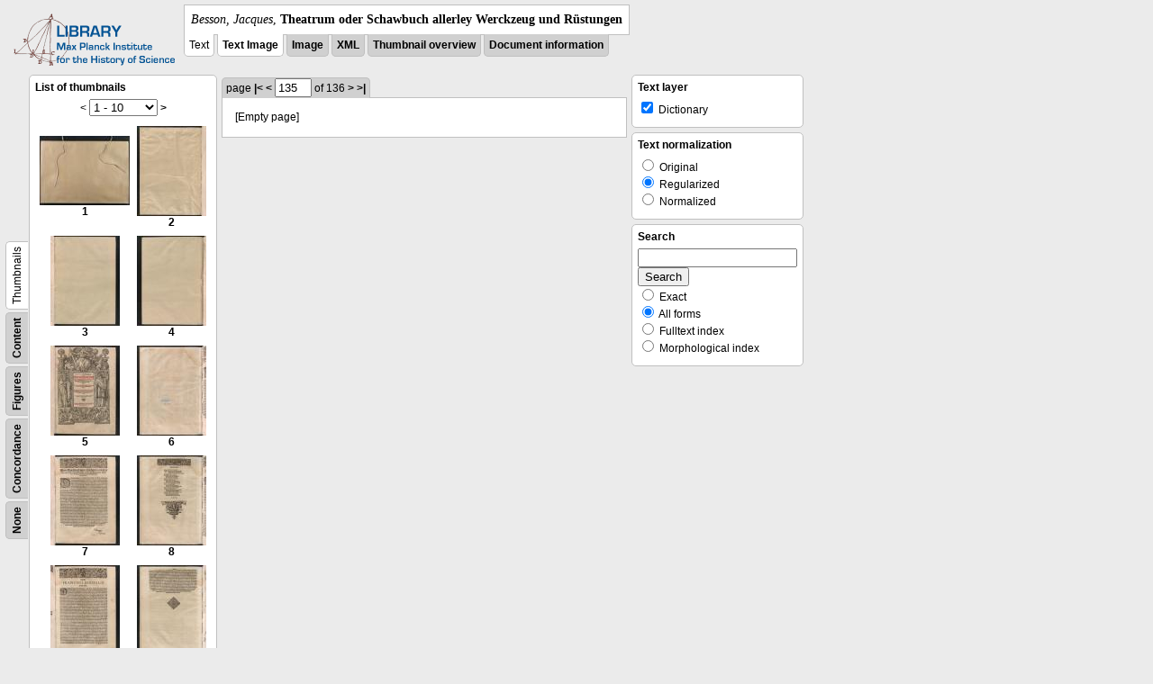

--- FILE ---
content_type: text/html; charset=utf-8
request_url: https://libcoll.mpiwg-berlin.mpg.de/libview?url=/mpiwg/online/permanent/library/YD9NH338/pageimg&start=1&tocMode=thumbs&pn=135&mode=imagepath
body_size: 19307
content:
<!DOCTYPE html PUBLIC "-//W3C//DTD XHTML 1.0 Transitional//EN"
          "http://www.w3.org/TR/xhtml1/DTD/xhtml1-transitional.dtd">
<html xmlns="http://www.w3.org/1999/xhtml">
<head>
<base href="https://libcoll.mpiwg-berlin.mpg.de/libview/" />

<meta http-equiv="Content-Type" content="text/html; charset=utf-8" />
<title>Besson, Jacques - Theatrum oder Schawbuch allerley Werckzeug und Rüstungen</title>
<link rel="stylesheet" href="template/docuviewer_css" type="text/css" />
<!--[if IE]><link rel="stylesheet" href="template/docuviewer_ie_css" type="text/css" /><![endif]-->
<script type="text/javascript"
        src="https://libcoll.mpiwg-berlin.mpg.de/libview/template/jquery_js"></script>
<script type="text/javascript">
// <!--
	$(document).ready(function() {
		// autosubmit forms
		$('form.autosubmit').find('.autosubmit').change(function() {
			this.form.submit();
		});
		$('form.autosubmit input[type="submit"]').hide();
	});
// -->
</script>
<!--  layer headers (rendered always) -->

  


  
    

  


  

</head>
<!-- body -->
<body>
  
    <!-- header -->
    <div class="page-head">
      
    <div class="logo">
      <div class="logo">
      <a href="//echo.mpiwg-berlin.mpg.de" target="_blank"><img
    src="https://libcoll.mpiwg-berlin.mpg.de/libview/template/logo.png" /></a>
    </div>
    </div>
    <div class="title-block">
      
      <div class="title"><span><i>Besson, Jacques</i>, </span><b>Theatrum oder Schawbuch allerley Werckzeug und Rüstungen</b></div>
      
      <ul class="view-switcher">
        <li class="sel">Text</li>
        <li class="sel"><a href="https://libcoll.mpiwg-berlin.mpg.de/libview?tocMode=thumbs&amp;url=/mpiwg/online/permanent/library/YD9NH338/pageimg&amp;start=1&amp;viewMode=text_image&amp;mode=imagepath&amp;pn=135">Text Image</a></li>  
        <li class=""><a href="https://libcoll.mpiwg-berlin.mpg.de/libview?tocMode=thumbs&amp;url=/mpiwg/online/permanent/library/YD9NH338/pageimg&amp;start=1&amp;viewMode=image&amp;mode=imagepath&amp;pn=135">Image</a></li>
        <li class=""><a href="https://libcoll.mpiwg-berlin.mpg.de/libview?tocMode=thumbs&amp;url=/mpiwg/online/permanent/library/YD9NH338/pageimg&amp;start=1&amp;viewMode=xml&amp;mode=imagepath&amp;pn=135">XML</a></li>
        <li class=""><a href="https://libcoll.mpiwg-berlin.mpg.de/libview?tocMode=thumbs&amp;url=/mpiwg/online/permanent/library/YD9NH338/pageimg&amp;start=1&amp;viewMode=thumbs&amp;mode=imagepath&amp;pn=135">Thumbnail
            overview</a></li>
        <li class=""><a href="https://libcoll.mpiwg-berlin.mpg.de/libview?tocMode=thumbs&amp;url=/mpiwg/online/permanent/library/YD9NH338/pageimg&amp;start=1&amp;viewMode=index&amp;mode=imagepath&amp;pn=135">Document information</a></li>
      </ul>
    </div>
  
    </div>

    <div class="page-body">
      <!--table of contents-->
      <div class="col toc">
        <div class="toc-container">
    
    <div class="toc-switcher-col">
      <div class="toc-switcher">
        <ul>
          <li class=""><span><a
    href="https://libcoll.mpiwg-berlin.mpg.de/libview?url=/mpiwg/online/permanent/library/YD9NH338/pageimg&amp;start=1&amp;tocMode=none&amp;pn=135&amp;mode=imagepath">None</a></span></li>
          <li class=""><span><a
    href="https://libcoll.mpiwg-berlin.mpg.de/libview?url=/mpiwg/online/permanent/library/YD9NH338/pageimg&amp;start=1&amp;tocMode=concordance&amp;pn=135&amp;mode=imagepath">Concordance</a></span></li>
          
          
          <li class=""><span><a
    href="https://libcoll.mpiwg-berlin.mpg.de/libview?url=/mpiwg/online/permanent/library/YD9NH338/pageimg&amp;start=1&amp;tocMode=figures&amp;pn=135&amp;mode=imagepath">Figures</a></span></li>
          <li class=""><span><a
    href="https://libcoll.mpiwg-berlin.mpg.de/libview?url=/mpiwg/online/permanent/library/YD9NH338/pageimg&amp;start=1&amp;tocMode=text&amp;pn=135&amp;mode=imagepath">Content</a></span></li>
          <li class="sel"><span>Thumbnails</span></li>
        </ul>
      </div>
    </div>
  
    <!-- block used for main content area -->
    <div class="tocbody thumbs">

      <div class="content">
        <h4>List of thumbnails</h4>
        <div class="ruler top">
          
    <form class="autosubmit"
          action="https://libcoll.mpiwg-berlin.mpg.de/libview">
      <input type="hidden" name="url"
             value="/mpiwg/online/permanent/library/YD9NH338/pageimg" />
      <input type="hidden" name="tocMode" value="thumbs" />
      <input type="hidden" name="pn" value="135" />
      <input type="hidden" name="mode" value="imagepath" /><span class="ruler-main">&lt; <select
    class="autosubmit" name="start">
          
            <option selected="selected" value="1">1 - 10</option>
            <option value="11">11 - 20</option>
            <option value="21">21 - 30</option>
            <option value="31">31 - 40</option>
            <option value="41">41 - 50</option>
            <option value="51">51 - 60</option>
            <option value="61">61 - 70</option>
            <option value="71">71 - 80</option>
            <option value="81">81 - 90</option>
            <option value="91">91 - 100</option>
            <option value="101">101 - 110</option>
            <option value="111">111 - 120</option>
            <option value="121">121 - 130</option>
            <option value="131">131 - 136</option>
            
          
      </select> <input type="submit" value="Go" /> <a
    href="https://libcoll.mpiwg-berlin.mpg.de/libview?url=/mpiwg/online/permanent/library/YD9NH338/pageimg&amp;start=11&amp;tocMode=thumbs&amp;pn=135&amp;mode=imagepath">&gt;</a>
      </span>
    </form>
  
        </div>
        <table class="thumbs">
          <tr>
            <td class="thumb"><a
    href="https://libcoll.mpiwg-berlin.mpg.de/libview?url=/mpiwg/online/permanent/library/YD9NH338/pageimg&amp;start=1&amp;tocMode=thumbs&amp;pn=1&amp;mode=imagepath"><img
    src="https://digilib.mpiwg-berlin.mpg.de/digitallibrary/servlet/Scaler?fn=/permanent/library/YD9NH338/pageimg&amp;pn=1&amp;dw=100&amp;dh=100"
    alt="1" /><br />
                <span title="Scan number 1">1</span> 
            </a></td>
            <td class="thumb"><a
    href="https://libcoll.mpiwg-berlin.mpg.de/libview?url=/mpiwg/online/permanent/library/YD9NH338/pageimg&amp;start=1&amp;tocMode=thumbs&amp;pn=2&amp;mode=imagepath"><img
    src="https://digilib.mpiwg-berlin.mpg.de/digitallibrary/servlet/Scaler?fn=/permanent/library/YD9NH338/pageimg&amp;pn=2&amp;dw=100&amp;dh=100"
    alt="2" /><br />
                <span title="Scan number 2">2</span> 
            </a></td>
          </tr>
          <tr>
            <td class="thumb"><a
    href="https://libcoll.mpiwg-berlin.mpg.de/libview?url=/mpiwg/online/permanent/library/YD9NH338/pageimg&amp;start=1&amp;tocMode=thumbs&amp;pn=3&amp;mode=imagepath"><img
    src="https://digilib.mpiwg-berlin.mpg.de/digitallibrary/servlet/Scaler?fn=/permanent/library/YD9NH338/pageimg&amp;pn=3&amp;dw=100&amp;dh=100"
    alt="3" /><br />
                <span title="Scan number 3">3</span> 
            </a></td>
            <td class="thumb"><a
    href="https://libcoll.mpiwg-berlin.mpg.de/libview?url=/mpiwg/online/permanent/library/YD9NH338/pageimg&amp;start=1&amp;tocMode=thumbs&amp;pn=4&amp;mode=imagepath"><img
    src="https://digilib.mpiwg-berlin.mpg.de/digitallibrary/servlet/Scaler?fn=/permanent/library/YD9NH338/pageimg&amp;pn=4&amp;dw=100&amp;dh=100"
    alt="4" /><br />
                <span title="Scan number 4">4</span> 
            </a></td>
          </tr>
          <tr>
            <td class="thumb"><a
    href="https://libcoll.mpiwg-berlin.mpg.de/libview?url=/mpiwg/online/permanent/library/YD9NH338/pageimg&amp;start=1&amp;tocMode=thumbs&amp;pn=5&amp;mode=imagepath"><img
    src="https://digilib.mpiwg-berlin.mpg.de/digitallibrary/servlet/Scaler?fn=/permanent/library/YD9NH338/pageimg&amp;pn=5&amp;dw=100&amp;dh=100"
    alt="5" /><br />
                <span title="Scan number 5">5</span> 
            </a></td>
            <td class="thumb"><a
    href="https://libcoll.mpiwg-berlin.mpg.de/libview?url=/mpiwg/online/permanent/library/YD9NH338/pageimg&amp;start=1&amp;tocMode=thumbs&amp;pn=6&amp;mode=imagepath"><img
    src="https://digilib.mpiwg-berlin.mpg.de/digitallibrary/servlet/Scaler?fn=/permanent/library/YD9NH338/pageimg&amp;pn=6&amp;dw=100&amp;dh=100"
    alt="6" /><br />
                <span title="Scan number 6">6</span> 
            </a></td>
          </tr>
          <tr>
            <td class="thumb"><a
    href="https://libcoll.mpiwg-berlin.mpg.de/libview?url=/mpiwg/online/permanent/library/YD9NH338/pageimg&amp;start=1&amp;tocMode=thumbs&amp;pn=7&amp;mode=imagepath"><img
    src="https://digilib.mpiwg-berlin.mpg.de/digitallibrary/servlet/Scaler?fn=/permanent/library/YD9NH338/pageimg&amp;pn=7&amp;dw=100&amp;dh=100"
    alt="7" /><br />
                <span title="Scan number 7">7</span> 
            </a></td>
            <td class="thumb"><a
    href="https://libcoll.mpiwg-berlin.mpg.de/libview?url=/mpiwg/online/permanent/library/YD9NH338/pageimg&amp;start=1&amp;tocMode=thumbs&amp;pn=8&amp;mode=imagepath"><img
    src="https://digilib.mpiwg-berlin.mpg.de/digitallibrary/servlet/Scaler?fn=/permanent/library/YD9NH338/pageimg&amp;pn=8&amp;dw=100&amp;dh=100"
    alt="8" /><br />
                <span title="Scan number 8">8</span> 
            </a></td>
          </tr>
          <tr>
            <td class="thumb"><a
    href="https://libcoll.mpiwg-berlin.mpg.de/libview?url=/mpiwg/online/permanent/library/YD9NH338/pageimg&amp;start=1&amp;tocMode=thumbs&amp;pn=9&amp;mode=imagepath"><img
    src="https://digilib.mpiwg-berlin.mpg.de/digitallibrary/servlet/Scaler?fn=/permanent/library/YD9NH338/pageimg&amp;pn=9&amp;dw=100&amp;dh=100"
    alt="9" /><br />
                <span title="Scan number 9">9</span> 
            </a></td>
            <td class="thumb"><a
    href="https://libcoll.mpiwg-berlin.mpg.de/libview?url=/mpiwg/online/permanent/library/YD9NH338/pageimg&amp;start=1&amp;tocMode=thumbs&amp;pn=10&amp;mode=imagepath"><img
    src="https://digilib.mpiwg-berlin.mpg.de/digitallibrary/servlet/Scaler?fn=/permanent/library/YD9NH338/pageimg&amp;pn=10&amp;dw=100&amp;dh=100"
    alt="10" /><br />
                <span title="Scan number 10">10</span> 
            </a></td>
          </tr>
        </table>
        <div class="ruler bottom">
          
    <form class="autosubmit"
          action="https://libcoll.mpiwg-berlin.mpg.de/libview">
      <input type="hidden" name="url"
             value="/mpiwg/online/permanent/library/YD9NH338/pageimg" />
      <input type="hidden" name="tocMode" value="thumbs" />
      <input type="hidden" name="pn" value="135" />
      <input type="hidden" name="mode" value="imagepath" /><span class="ruler-main">&lt; <select
    class="autosubmit" name="start">
          
            <option selected="selected" value="1">1 - 10</option>
            <option value="11">11 - 20</option>
            <option value="21">21 - 30</option>
            <option value="31">31 - 40</option>
            <option value="41">41 - 50</option>
            <option value="51">51 - 60</option>
            <option value="61">61 - 70</option>
            <option value="71">71 - 80</option>
            <option value="81">81 - 90</option>
            <option value="91">91 - 100</option>
            <option value="101">101 - 110</option>
            <option value="111">111 - 120</option>
            <option value="121">121 - 130</option>
            <option value="131">131 - 136</option>
            
          
      </select> <input type="submit" value="Go" /> <a
    href="https://libcoll.mpiwg-berlin.mpg.de/libview?url=/mpiwg/online/permanent/library/YD9NH338/pageimg&amp;start=11&amp;tocMode=thumbs&amp;pn=135&amp;mode=imagepath">&gt;</a>
      </span>
    </form>
  
        </div>
      </div>
      <!-- content -->
    </div>
    <!-- toc -->
  </div>
      </div>

      <!-- text page -->
      <div class="col main">
        <div class="ruler top">
          
    <form class="autosubmit"
          action="https://libcoll.mpiwg-berlin.mpg.de/libview">
      <input type="hidden" name="url"
             value="/mpiwg/online/permanent/library/YD9NH338/pageimg" />
      <input type="hidden" name="start" value="1" />
      <input type="hidden" name="tocMode" value="thumbs" />
      <input type="hidden" name="mode" value="imagepath" /> <span class="ruler-main">page <a
    href="https://libcoll.mpiwg-berlin.mpg.de/libview?url=/mpiwg/online/permanent/library/YD9NH338/pageimg&amp;start=1&amp;tocMode=thumbs&amp;pn=1&amp;mode=imagepath">|&lt;</a>  <a
    href="https://libcoll.mpiwg-berlin.mpg.de/libview?url=/mpiwg/online/permanent/library/YD9NH338/pageimg&amp;start=1&amp;tocMode=thumbs&amp;pn=134&amp;mode=imagepath">&lt;</a> 
        <input class="autosubmit" size="3" type="text"
               name="pn" value="135" />  <input type="submit" value="Go" /> of 136 <a
    href="https://libcoll.mpiwg-berlin.mpg.de/libview?url=/mpiwg/online/permanent/library/YD9NH338/pageimg&amp;start=1&amp;tocMode=thumbs&amp;pn=136&amp;mode=imagepath">&gt;</a>  <a
    href="https://libcoll.mpiwg-berlin.mpg.de/libview?url=/mpiwg/online/permanent/library/YD9NH338/pageimg&amp;start=1&amp;tocMode=thumbs&amp;pn=136&amp;mode=imagepath">&gt;|</a> 
      </span>
      <!-- ruler-main -->
    </form>
  
        </div>
        <div class="content text">
          
          <div class="text"><div class="div" id="echoid-div-d1e13871"><span class="pb"><span class="src" title="pageimg/135"><span class="n">135</span></span></span></div><div class="emptyPage">[Empty page]</div></div>
          
        </div>
      </div>
      <!-- end of col-main -->

      <!--  layer columns (rendered always) -->
      
        
      
      
        
          
        
      
      
        
      

      <!-- right-side options -->
      <div class="col buttons">
        <!--BEGIN TEXT LAYERS -->
        <div class="options">
          <h4>Text layer</h4>
          <form class="autosubmit"
                action="https://libcoll.mpiwg-berlin.mpg.de/libview">
            <input type="hidden" name="url"
                   value="/mpiwg/online/permanent/library/YD9NH338/pageimg" />
            <input type="hidden" name="start" value="1" />
            <input type="hidden" name="tocMode"
                   value="thumbs" />
            <input type="hidden" name="pn" value="135" />
            <input type="hidden" name="mode"
                   value="imagepath" />
            <ul>
              <!-- text layer select buttons (rendered always) -->
              
                
                  
        <li>
          <input type="checkbox" class="autosubmit"
                 name="viewLayer" value="dict"
                 checked="checked" /> Dictionary
        </li>
      
                
              
              
                
                  
        
      
                
              
              
                
                  
        
      
                
              
            </ul>
            <input type="submit" value="Go!" />
          </form>
        </div>
        <!--END TEXT LAYERS-->

        <!--"BEGIN TEXT SIZE"-->
        <!--  <div class="options">
          <h4>Text size</h4>
          <ul class="fsizer">
            <li><a href="javascript:fontSize(12);" class="fs_sml">S</a></li>
            <li><a href="javascript:fontSize(14);" class="fs_med">M</a></li>
            <li><a href="javascript:fontSize(16);" class="fs_lrg">L</a></li>
          </ul>
        </div> -->
        <!--"END TEXT SIZE"-->

        <!--"BEGIN TEXT NORMALIZATION"-->
        <div class="options">
          <h4>Text normalization</h4>
          <form class="autosubmit"
                action="https://libcoll.mpiwg-berlin.mpg.de/libview">
            <input type="hidden" name="tocMode"
                   value="thumbs" />
            <input type="hidden" name="viewLayer"
                   value="dict" />
            <input type="hidden" name="url"
                   value="/mpiwg/online/permanent/library/YD9NH338/pageimg" />
            <input type="hidden" name="start" value="1" />
            <input type="hidden" name="mode"
                   value="imagepath" />
            <input type="hidden" name="pn" value="135" />
            <ul>
              <li><input type="radio" class="autosubmit"
                         name="characterNormalization"
                         value="orig" /> Original</li>
              <li><input type="radio" class="autosubmit"
                         name="characterNormalization"
                         value="reg" checked="checked" /> Regularized</li>
              <li><input type="radio" class="autosubmit"
                         name="characterNormalization"
                         value="regPlusNorm" /> Normalized</li>
            </ul>
            <input type="submit" value="Go!" />
          </form>
        </div>
        <!--"END TEXT NORMALIZATION"-->

        <!--  layer option boxes (rendered if active) -->
        
          
            
    <!--"BEGIN DICTIONARY OVERVIEW"-->
    <!-- <div class="options">
      <h4>Dictionary view</h4>
      <form name="f3" action="">
      <div>Open dictionary definition</div>
        <ul>
          <li>
            <input type="radio" name="r3" /> in new Tab
          </li>
          <li>
            <input type="radio" name="r3" /> in new Window
          </li>
        </ul>
      </form>
    </div> -->
    <!--"END DICTIONARY OVERVIEW"-->
  
          
        
        
          
            
    <!-- search options -->
    <div class="options">
      <h4>Search</h4>
      <form action="https://libcoll.mpiwg-berlin.mpg.de/libview">
        <input type="hidden" name="url"
               value="/mpiwg/online/permanent/library/YD9NH338/pageimg" />
        <input type="hidden" name="start" value="1" />
        <input type="hidden" name="tocMode" value="thumbs" />
        <input type="hidden" name="pn" value="135" />
        <input type="hidden" name="mode" value="imagepath" />
        <!-- make sure we have one viewLayer=search -->
        
          <input type="hidden" name="viewLayer" value="dict" />
        
        <input type="hidden" name="viewLayer" value="search" />
        <!-- query text -->
        <input type="text" name="query" /> <br /> <input type="submit" value="Search" /> 
        <ul>
          <li><input type="radio" name="queryType"
                     value="fulltext" />
            Exact</li>
          <li><input type="radio" name="queryType"
                     value="fulltextMorph" checked="checked" /> All forms</li>
          <li><input type="radio" name="queryType"
                     value="ftIndex" />
            Fulltext index</li>
          <li><input type="radio" name="queryType"
                     value="ftIndexMorph" /> Morphological index</li>
        </ul>
      </form>
    </div>
    <!-- end search options-->
  
          
        
        
          
            
          
        
      </div>
      <!-- /col-right -->

    </div>
    <!-- /page-body -->

    
    
    
      <!-- footer -->
      <div class="footer">
      <div class="content">
	<a href="https://www.mpiwg-berlin.mpg.de/page/imprint" target="_blank">Impressum</a>
      </div>
    </div>
    
  
</body>

</html>
